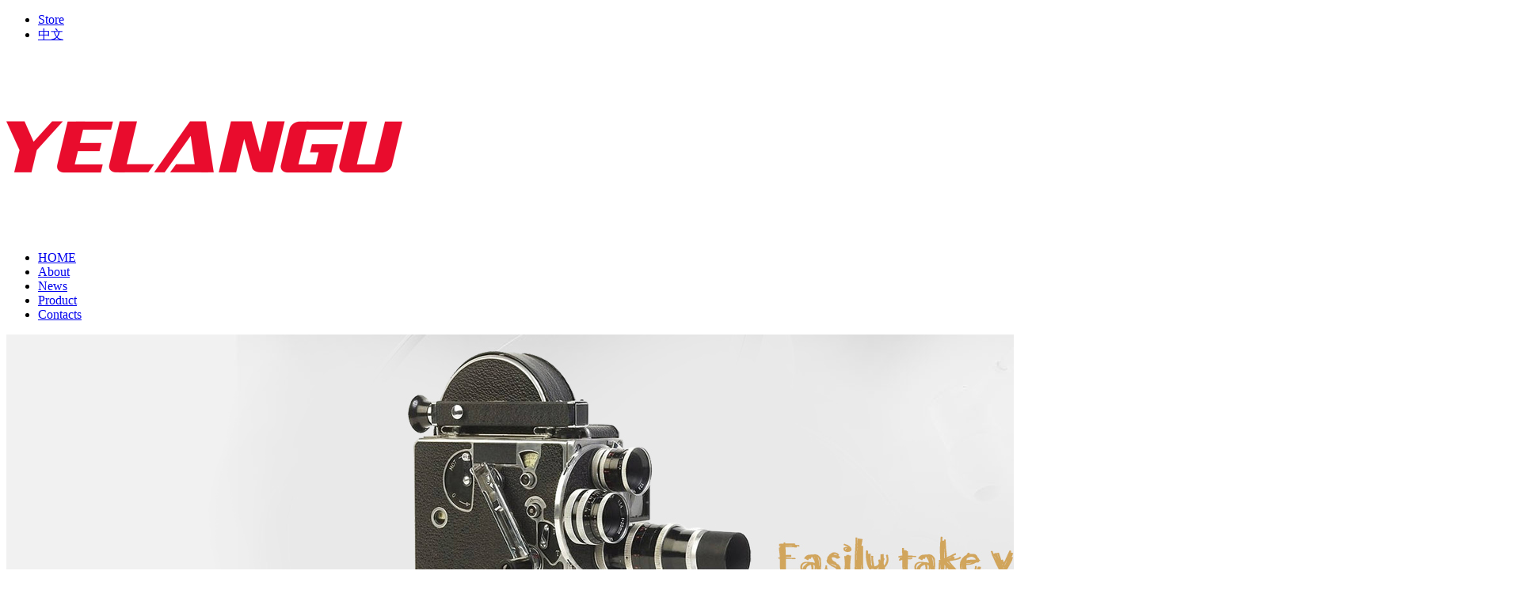

--- FILE ---
content_type: text/html;charset=utf-8
request_url: http://www.yelangu.com/news_view.aspx?typeid=4&id=384&fid=t2:4:2
body_size: 12027
content:
<!DOCTYPE HTML PUBLIC "-//W3C//DTD HTML 4.01 Transitional//EN" "http://www.w3c.org/TR/1999/REC-html401-19991224/loose.dtd">


<html lang="zh-cn" xmlns="http://www.w3.org/1999/xhtml">
<head><title>
	 ​Yelangu NAB SHOW 2017,Autodolly become hot product
</title><meta name="keywords" content="​Yelangu in NAB SHOW 2017,SHENZHEN YELANGU TECHNOLOGY CO., LTD."/><meta name="description" content=" ​Yelangu NAB SHOW 2017,Autodolly become hot product"/><meta name="renderer" content="webkit" /><meta content="text/html; charset=utf-8" http-equiv="Content-Type" /><link id="css__news_view" rel="stylesheet" type="text/css" href="Css/news_view.css?d=20200111002948" /><link rel="bookmark" href="/Images/logo.png" /><link rel="shortcut icon" href="/Images/logo.png" />
	
	<script type="text/javascript">var _jtime=new Date();function jqload(){window.jLoad=new Date()-_jtime;}function jqerror(){window.jLoad=-1;}</script>
    <script type="text/javascript" src="https://1.rc.xiniu.com/js/jq/jqueryV173.js" onload="jqload()" onerror="jqerror()" id="jquery"></script>
	<script type="text/javascript" src="https://1.rc.xiniu.com/js/pb/1/Public.js"></script>	
	<script type="text/javascript" src="https://1.rc.xiniu.com/js/tl/swfobject_modified.js"></script>
	<script type="text/javascript" src="https://1.rc.xiniu.com/js/tl/swfobject.js"></script>
	 
</head>
<body class="news_view_body">
<form method="get" id="form1" name="form1" NavigateId="2" data-pid="021821821801452202002070196209202216014501982102080" data-mid="020801452202002070196209202216014501982102080">
<div class="aspNetHidden">
<input type="hidden" name="__VIEWSTATE" id="__VIEWSTATE" value="" />
</div>

  
        <div id="ea_h">
            <div class="top">
                <div class="t_t">

                    <div id="t_ver" class="t_ver">
                        <ul>
                            
                                    <li><a href='https://yelangu.store/'>Store</a></li>
                                
                                    <li><a href='http://www.yelangu.cn/'>中文</a></li>
                                
                        </ul>
                        
                    </div>


                    <div id="t_logo" class="t_logo"> 
                        
                        <div id="ea_l"><a href="/" target="_self"><img alt="SHENZHEN YELANGU TECHNOLOGY CO., LTD." src="/Images/logo.png" /></a></div>
                         
                        
                    </div>

</div>

                <div id="ea_n">

                    <div id="xn_n_14_wrap" class="xn_n_14_wrap">
                    	
                        <div class="xn_n_14_wrap_main">
                            <ul id="xn_n_14_VMenu1" class="type1Ul type1Ul_n000">
<li id="type1Li_n0" level=0 index=0 class="xn_n_14_wrap_menu1"><a href="/" target="_self" >HOME</a></li>
<li id="type1Li_n1" level=0 data_id="1" type="n" index=1 class="xn_n_14_wrap_menu1">
<a href="about_complex.aspx?FId=n1:1:1" rel="nofollow" target="_self"><span name="xn_n_14_VMenu11522242063|T_Navigates|Id|1|Name">About</span></a><ul id="type1Ul_t101" style="display:none" class="type1Ul type1Ul_t101">
<li id="type1Li_t101_1" data_id="1_1" class="xn_n_14_wrap_menu2" type="t" index=1 level=1><a href="about.aspx?TypeId=1&FId=t1:1:1" rel="nofollow" target="_self"><span name="xn_n_14_VMenu11030812097|T_NewsTypes|Id|1|Name">About us</span></a>
</li>
<li id="type1Li_t101_2" data_id="1_50001" class="xn_n_14_wrap_menu2" type="t" index=2 level=1><a href="about.aspx?TypeId=50001&FId=t1:50001:1" rel="nofollow" target="_self"><span name="xn_n_14_VMenu11125701673|T_NewsTypes|Id|50001|Name">Factory</span></a>
</li>
</ul>
</li>
<li id="type1Li_n2" level=0 data_id="2" type="n" index=2 class="xn_n_14_wrap_menu1">
<a href="news_complex.aspx?FId=n2:2:2" target="_self"><span name="xn_n_14_VMenu1942133657|T_Navigates|Id|2|Name">News</span></a><ul id="type1Ul_t201" style="display:none" class="type1Ul type1Ul_t201">
<li id="type1Li_t201_1" data_id="2_4" class="xn_n_14_wrap_menu2" type="t" index=1 level=1><a href="news.aspx?TypeId=4&FId=t2:4:2" target="_self"><span name="xn_n_14_VMenu1103190630|T_NewsTypes|Id|4|Name">company news</span></a>
</li>
<li id="type1Li_t201_2" data_id="2_5" class="xn_n_14_wrap_menu2" type="t" index=2 level=1><a href="news.aspx?TypeId=5&FId=t2:5:2" target="_self"><span name="xn_n_14_VMenu11876412598|T_NewsTypes|Id|5|Name">Industry news</span></a>
</li>
</ul>
</li>
<li id="type1Li_n3" level=0 data_id="3" type="n" index=3 class="xn_n_14_wrap_menu1">
<a href="pro.aspx?FId=n3:3:3" target="_self"><span name="xn_n_14_VMenu1488981583|T_Navigates|Id|3|Name">Product</span></a><ul id="type1Ul_t301" style="display:none" class="type1Ul type1Ul_t301">
<li id="type1Li_t301_1" data_id="3_50009" class="xn_n_14_wrap_menu2" type="t" index=1 level=1><a href="http://www.yelangu.com/prod_view.aspx?TypeId=50009&Id=254&FId=t3:50009:3" target="_self"><span name="xn_n_14_VMenu1387006494|T_ProductTypes|Id|50009|Name">Video Lights</span></a>
</li>
<li id="type1Li_t301_2" data_id="3_50013" class="xn_n_14_wrap_menu2" type="t" index=2 level=1><a href="products.aspx?TypeId=50013&FId=t3:50013:3" target="_self"><span name="xn_n_14_VMenu11952759617|T_ProductTypes|Id|50013|Name">Pocket slider</span></a>
</li>
<li id="type1Li_t301_3" data_id="3_13" class="xn_n_14_wrap_menu2" type="t" index=3 level=1><a href="products.aspx?TypeId=13&FId=t3:13:3" target="_self"><span name="xn_n_14_VMenu1656617230|T_ProductTypes|Id|13|Name">Camera Stabilizer</span></a>
</li>
<li id="type1Li_t301_4" data_id="3_50018" class="xn_n_14_wrap_menu2" type="t" index=4 level=1><a href="products.aspx?TypeId=50018&FId=t3:50018:3" target="_self"><span name="xn_n_14_VMenu11694030281|T_ProductTypes|Id|50018|Name">Phone Cage</span></a>
</li>
<li id="type1Li_t301_5" data_id="3_50002" class="xn_n_14_wrap_menu2" type="t" index=5 level=1><a href="http://www.yelangu.com/prod_view.aspx?TypeId=50002&Id=255&FId=t3:50002:3" target="_self"><span name="xn_n_14_VMenu1627992739|T_ProductTypes|Id|50002|Name">Camera Crane Jib</span></a>
</li>
<li id="type1Li_t301_6" data_id="3_11" class="xn_n_14_wrap_menu2" type="t" index=6 level=1><a href="products.aspx?TypeId=11&FId=t3:11:3" target="_self"><span name="xn_n_14_VMenu11952464923|T_ProductTypes|Id|11|Name">Camera Slider</span></a>
</li>
<li id="type1Li_t301_7" data_id="3_50012" class="xn_n_14_wrap_menu2" type="t" index=7 level=1><a href="products.aspx?TypeId=50012&FId=t3:50012:3" target="_self"><span name="xn_n_14_VMenu11840682932|T_ProductTypes|Id|50012|Name">Easy Camera Rig</span></a>
</li>
<li id="type1Li_t301_8" data_id="3_50007" class="xn_n_14_wrap_menu2" type="t" index=8 level=1><a href="http://yelangu.com/products.aspx?TypeId=50007&FId=t3:50007:3" rel="nofollow" target="_self"><span name="xn_n_14_VMenu1991004775|T_ProductTypes|Id|50007|Name">Camera Microphone</span></a>
</li>
<li id="type1Li_t301_9" data_id="3_12" class="xn_n_14_wrap_menu2" type="t" index=9 level=1><a href="products.aspx?TypeId=12&FId=t3:12:3" target="_self"><span name="xn_n_14_VMenu1114301463|T_ProductTypes|Id|12|Name">Shoulder Rigs</span></a>
</li>
<li id="type1Li_t301_10" data_id="3_50010" class="xn_n_14_wrap_menu2" type="t" index=10 level=1><a href="products.aspx?TypeId=50010&FId=t3:50010:3" target="_self"><span name="xn_n_14_VMenu11774437195|T_ProductTypes|Id|50010|Name">Shoulder Mount</span></a>
</li>
<li id="type1Li_t301_11" data_id="3_50001" class="xn_n_14_wrap_menu2" type="t" index=11 level=1><a href="products.aspx?TypeId=50001&FId=t3:50001:3" target="_self"><span name="xn_n_14_VMenu11492184308|T_ProductTypes|Id|50001|Name">Camera Cage</span></a>
</li>
<li id="type1Li_t301_12" data_id="3_50003" class="xn_n_14_wrap_menu2" type="t" index=12 level=1><a href="products.aspx?TypeId=50003&FId=t3:50003:3" target="_self"><span name="xn_n_14_VMenu11232473324|T_ProductTypes|Id|50003|Name">Follow Focus</span></a>
</li>
<li id="type1Li_t301_13" data_id="3_50016" class="xn_n_14_wrap_menu2" type="t" index=13 level=1><a href="products.aspx?TypeId=50016&FId=t3:50016:3" target="_self"><span name="xn_n_14_VMenu11954597438|T_ProductTypes|Id|50016|Name">Mobile Video Gear</span></a>
</li>
<li id="type1Li_t301_14" data_id="3_50005" class="xn_n_14_wrap_menu2" type="t" index=14 level=1><a href="products.aspx?TypeId=50005&FId=t3:50005:3" target="_self"><span name="xn_n_14_VMenu11023820349|T_ProductTypes|Id|50005|Name">Gimbal Head</span></a>
</li>
<li id="type1Li_t301_15" data_id="3_50004" class="xn_n_14_wrap_menu2" type="t" index=15 level=1><a href="products.aspx?TypeId=50004&FId=t3:50004:3" target="_self"><span name="xn_n_14_VMenu1366198539|T_ProductTypes|Id|50004|Name">Matte Box</span></a>
</li>
<li id="type1Li_t301_16" data_id="3_50017" class="xn_n_14_wrap_menu2" type="t" index=16 level=1><a href="products.aspx?TypeId=50017&FId=t3:50017:3" target="_self"><span name="xn_n_14_VMenu1452227386|T_ProductTypes|Id|50017|Name">Small Component</span></a>
</li>
</ul>
</li>
<li id="type1Li_n7" level=0 data_id="7" type="n" index=4 class="xn_n_14_wrap_menu1">
<a href="contact.aspx?FId=n7:7:7" rel="nofollow" target="_self"><span name="xn_n_14_VMenu11721952253|T_Navigates|Id|7|Name">Contacts</span></a><ul id="type1Ul_t701" style="display:none" class="type1Ul type1Ul_t701">
<li id="type1Li_t701_1" data_id="7_13" class="xn_n_14_wrap_menu2" type="t" index=1 level=1><a href="contact.aspx?TypeId=13&FId=t7:13:7" rel="nofollow" target="_self"><span name="xn_n_14_VMenu11576556625|T_NewsTypes|Id|13|Name">Contacts us</span></a>
</li>
</ul>
</li>
</ul>
<script type="text/javascript">var xn_n_14_VMenu1={normal:{class1:'xn_n_14_wrap_menu1',class2:'xn_n_14_wrap_menu2',class3:'xn_n_14_wrap_menu3',class4:'xn_n_14_wrap_menu4',class5:'xn_n_14_wrap_menu5',class6:'xn_n_14_wrap_menu6'},visited:{class1:'xn_n_14_wrap_menu1_2',class2:'xn_n_14_wrap_menu2_2',class3:'xn_n_14_wrap_menu3_2',class4:'xn_n_14_wrap_menu4_2',class5:'xn_n_14_wrap_menu5_2',class6:'xn_n_14_wrap_menu6_2',class6:'xn_n_14_wrap_menu6_2'},home:{defaultClass:'xn_n_14_wrap_menu1',visitedClass:'xn_n_14_wrap_menu1_2'},content:{defaultClass:'',visitedClass:'',focusClass:''},focus:{class1:'xn_n_14_wrap_menu1_cur',class2:'xn_n_14_wrap_menu2_cur',class3:'xn_n_14_wrap_menu3_cur',class4:'xn_n_14_wrap_menu4_cur',class5:'xn_n_14_wrap_menu5_cur',class6:'xn_n_14_wrap_menu6_cur'},beforeTag:{packUpClass:'',packDownClass:''},expendEffect:1,aniEffect:3,fIdParam:'FId',topUlId:'xn_n_14_VMenu1',homeLiId:'type1Li_n0'};xn_n_14_VMenu1.menu=new BaseControlMenu();xn_n_14_VMenu1.menu.Init('xn_n_14_VMenu1',xn_n_14_VMenu1);xn_n_14_VMenu1.menu.InitMenu('type1Ul_n000',xn_n_14_VMenu1);</script>
                        </div>
                    	
                        
                    </div>

</div>
                
            </div>
        </div>
        
  
        <div id="ea_ba">

            <div id="news_banner" class="news_banner">
                <div class="news_banner_m">
                    <img  data-original="/Images/Upload/ibpsp1_news_banner.jpg" alt="" />
                </div>
                
            </div>

        </div>
        
  
        <div id="ea_c">
            <div class="n_main">
                <div class="n_content">

                            <div id="n_content_right_name_r" class="n_content_right_name_r" data-type="block"> 
                                <ul>
                                    <li><span class="n_r_wz1">
                                        
                                        <span name="_n_r_wz1">您现在的位置：</span>
                                        
                                    </span><span class="n_r_wz2">
                                        <a href="/"><span name="_n_r_wz2" >Home</span></a>
                                    </span><span class="n_r_wz3">→</span>
                                   <span class="n_r_wz4">
                                            <span id='ShoveWebControl_Text_news'><a href="news.aspx?fid=n2:2:2" target="_self">News</a></span>
                                        </span>
                                        <span class="n_r_wz5">→</span>
                                        <span class="n_r_wz6">
                                            <a href="news.aspx?TypeId=4&FId=t2:4:2" class="curr1">company news</a>
                                        </span>
                                    </li>
                                    <li>
                                        <img src="https://1.rc.xiniu.com/rc/Contents/29283/images/icpsp1_n_right_wz.png" alt="" />
                                    </li>
                                </ul>
                                
                            </div>

                    <div class="n_content_left">

    <div id="xn_c_34_wrap" class="xn_c_34_wrap" data-type="block">
        
        <div class="xn_c_34_topbox">
            <span class="xn_c_34_t1"> 
                <span name="_c_34_t1" >NEWS</span>  
            </span> 
            <span class="xn_c_34_t2"> 
                 
                <span name="_c_34_t2">/</span> 
                 
            </span> 
            <span class="xn_c_34_t3"> 
                 
                <span name="_c_34_t3">HOT INFORMATION</span> 
                  
            </span>
            <span class="xn_c_34_more">
                <a href="News.aspx?FId=n2:2:2">
                 
                <span name="_c_34_more">More</span> 
                
                </a>
            </span> 
        </div>
        <div class="xn_c_34_nrbox">
            
                   <div id="xn_c_34_Data_xn_c_34_jtstyle_0" class="xn_c_34_xhbox1">
                        <div class="xn_c_34_lftbox">
                             1
                        </div>
                        <div class="xn_c_34_ritbox">
                            <div class="xn_c_34_pic">
                                <a href='news_view.aspx?TypeId=4&Id=401&Fid=t2:4:2' target="_blank">
                                    <img data-original='/Private/NewsImgs/638114691482086703938298687.jpg' alt='New Arrivals!  Gimbal Stabilizer Shock Absorbing Vest Set for DJI ZHIYUN ' title='New Arrivals!  Gimbal Stabilizer Shock Absorbing Vest Set for DJI ZHIYUN ' />
                                </a> 
                            </div>
                            <div class="xn_c_34_lbenname">
                                <a href='news_view.aspx?TypeId=4&Id=401&Fid=t2:4:2' target="_blank">
                                    New Arrivals!  Gimbal Stabilizer Shock Absorbing Vest Set for DJI ZHIYUN 
                                </a>
                            </div>
                            <div class="xn_c_34_time">
                                <span class="xn_c_34_date1">
                                    <span id='xn_c_34_Data_xn_c_34_Text1_0'>2023</span>
                                </span>
                                <span class="xn_c_34_date2">-</span>
                                <span class="xn_c_34_date3">
                                    <span id='xn_c_34_Data_xn_c_34_Text2_0'>01</span>
                                </span>
                                <span class="xn_c_34_date4">-</span>
                                <span class="xn_c_34_date5">
                                    <span id='xn_c_34_Data_xn_c_34_Text3_0'>01</span>
                                </span>
                            </div>
                            <div class="xn_c_34_lbcoent" ej="edit_span">
                                <span id='xn_c_34_Data_xn_c_34_Text4_0'>The YELANGU gimbal stabilizer vest suit can effectively reduce the up and down vibration when using the gimbal stabilizer. Release your hands and let your arms relax. It can also connect external monitors, gimbal remote control and other accessories.B400 includes: Vest, Shock Absorber Arm, Stabilizer Bracket. (Three-axis stabilizer, camera, monitor, magic arm are not included.)Applicable to: DJI, Zhiyun and other three-axis stabilizers.</span>
                            </div>
                        </div>
                   </div> 
                
                   <div id="xn_c_34_Data_xn_c_34_jtstyle_1" class="xn_c_34_xhbox2">
                        <div class="xn_c_34_lftbox">
                             2
                        </div>
                        <div class="xn_c_34_ritbox">
                            <div class="xn_c_34_pic">
                                <a href='news_view.aspx?TypeId=4&Id=400&Fid=t2:4:2' target="_blank">
                                    <img data-original='/Private/NewsImgs/637874278085365048427320753.jpg' alt='Yelangu L5i Videography Camera Dolly  Pocket Slider' title='Yelangu L5i Videography Camera Dolly  Pocket Slider' />
                                </a> 
                            </div>
                            <div class="xn_c_34_lbenname">
                                <a href='news_view.aspx?TypeId=4&Id=400&Fid=t2:4:2' target="_blank">
                                    Yelangu L5i Videography Camera Dolly  Pocket Slider
                                </a>
                            </div>
                            <div class="xn_c_34_time">
                                <span class="xn_c_34_date1">
                                    <span id='xn_c_34_Data_xn_c_34_Text1_1'>2022</span>
                                </span>
                                <span class="xn_c_34_date2">-</span>
                                <span class="xn_c_34_date3">
                                    <span id='xn_c_34_Data_xn_c_34_Text2_1'>05</span>
                                </span>
                                <span class="xn_c_34_date4">-</span>
                                <span class="xn_c_34_date5">
                                    <span id='xn_c_34_Data_xn_c_34_Text3_1'>05</span>
                                </span>
                            </div>
                            <div class="xn_c_34_lbcoent" ej="edit_span">
                                <span id='xn_c_34_Data_xn_c_34_Text4_1'>1. Mobile APP control, support Android, Apple download.2. Freely choose AB point to position and shoot.3. Support video automatic loop shooting without frequent operation.4. Support time-lapse photography shooting, parameter custom selection.5.Can shoot in straight or curved lines.6. It can be used with a ball head to shoot at low pitches and multiple angles.7. Built-in lithium battery, support type-c interface charging.8. The power is displayed in real time, and the speed is adjustable from 0-100.9. Using stepping motor, precise control, low noise.</span>
                            </div>
                        </div>
                   </div> 
                
                   <div id="xn_c_34_Data_xn_c_34_jtstyle_2" class="xn_c_34_xhbox3">
                        <div class="xn_c_34_lftbox">
                             3
                        </div>
                        <div class="xn_c_34_ritbox">
                            <div class="xn_c_34_pic">
                                <a href='news_view.aspx?TypeId=4&Id=395&Fid=t2:4:2' target="_blank">
                                    <img data-original='/Private/NewsImgs/637457221694091356479662106.png' alt='MX5 Wireless Microphone' title='MX5 Wireless Microphone' />
                                </a> 
                            </div>
                            <div class="xn_c_34_lbenname">
                                <a href='news_view.aspx?TypeId=4&Id=395&Fid=t2:4:2' target="_blank">
                                    MX5 Wireless Microphone
                                </a>
                            </div>
                            <div class="xn_c_34_time">
                                <span class="xn_c_34_date1">
                                    <span id='xn_c_34_Data_xn_c_34_Text1_2'>2021</span>
                                </span>
                                <span class="xn_c_34_date2">-</span>
                                <span class="xn_c_34_date3">
                                    <span id='xn_c_34_Data_xn_c_34_Text2_2'>01</span>
                                </span>
                                <span class="xn_c_34_date4">-</span>
                                <span class="xn_c_34_date5">
                                    <span id='xn_c_34_Data_xn_c_34_Text3_2'>08</span>
                                </span>
                            </div>
                            <div class="xn_c_34_lbcoent" ej="edit_span">
                                <span id='xn_c_34_Data_xn_c_34_Text4_2'>Hello, everybody~Here comes another new product: MX5 wireless microphone~The sound quality is quite nice with powerful noise reduction.Small and portable, plug and play, very convenient.So that it has wide application among our customers.</span>
                            </div>
                        </div>
                   </div> 
                
                   <div id="xn_c_34_Data_xn_c_34_jtstyle_3" class="xn_c_34_xhbox4">
                        <div class="xn_c_34_lftbox">
                             4
                        </div>
                        <div class="xn_c_34_ritbox">
                            <div class="xn_c_34_pic">
                                <a href='news_view.aspx?TypeId=4&Id=397&Fid=t2:4:2' target="_blank">
                                    <img data-original='/Private/NewsImgs/6374603782756827241947397081.jpg' alt='YELANGU MIC08' title='YELANGU MIC08' />
                                </a> 
                            </div>
                            <div class="xn_c_34_lbenname">
                                <a href='news_view.aspx?TypeId=4&Id=397&Fid=t2:4:2' target="_blank">
                                    YELANGU MIC08
                                </a>
                            </div>
                            <div class="xn_c_34_time">
                                <span class="xn_c_34_date1">
                                    <span id='xn_c_34_Data_xn_c_34_Text1_3'>2021</span>
                                </span>
                                <span class="xn_c_34_date2">-</span>
                                <span class="xn_c_34_date3">
                                    <span id='xn_c_34_Data_xn_c_34_Text2_3'>01</span>
                                </span>
                                <span class="xn_c_34_date4">-</span>
                                <span class="xn_c_34_date5">
                                    <span id='xn_c_34_Data_xn_c_34_Text3_3'>12</span>
                                </span>
                            </div>
                            <div class="xn_c_34_lbcoent" ej="edit_span">
                                <span id='xn_c_34_Data_xn_c_34_Text4_3'>Hello, everybody.The professional microphone you are calling for is comingYELANGU MIC08.The microphone is designed with&#160;cardioid pickup&#160;technology, which can precisely&#160;pick up human voice and filter noise.And we have a wind-proof for each microphone, so even in windy days or noise environments, it can make it perfectly.The microphone is adaptable for both smart phones and cameras.With a cold shoe connector, it can also be placed in the tripod.</span>
                            </div>
                        </div>
                   </div> 
                
                   <div id="xn_c_34_Data_xn_c_34_jtstyle_4" class="xn_c_34_xhbox5">
                        <div class="xn_c_34_lftbox">
                             5
                        </div>
                        <div class="xn_c_34_ritbox">
                            <div class="xn_c_34_pic">
                                <a href='news_view.aspx?TypeId=4&Id=387&Fid=t2:4:2' target="_blank">
                                    <img data-original='/Private/NewsImgs/6367424221292740381158428650.jpg' alt='Photokina 2018' title='Photokina 2018' />
                                </a> 
                            </div>
                            <div class="xn_c_34_lbenname">
                                <a href='news_view.aspx?TypeId=4&Id=387&Fid=t2:4:2' target="_blank">
                                    Photokina 2018
                                </a>
                            </div>
                            <div class="xn_c_34_time">
                                <span class="xn_c_34_date1">
                                    <span id='xn_c_34_Data_xn_c_34_Text1_4'>2018</span>
                                </span>
                                <span class="xn_c_34_date2">-</span>
                                <span class="xn_c_34_date3">
                                    <span id='xn_c_34_Data_xn_c_34_Text2_4'>10</span>
                                </span>
                                <span class="xn_c_34_date4">-</span>
                                <span class="xn_c_34_date5">
                                    <span id='xn_c_34_Data_xn_c_34_Text3_4'>04</span>
                                </span>
                            </div>
                            <div class="xn_c_34_lbcoent" ej="edit_span">
                                <span id='xn_c_34_Data_xn_c_34_Text4_4'>Yelangu was invited to participate in Photokina2018.The products on display during the exhibition were very popular among consumers, and the exhibits were swept away.&#160;Among them, AUTODOLLY L4 is sought after by consumers. We brought a whole box in the past, but it was quickly ordered. It is a pity that consumers who have not bought it. They asked about the online purchase address.Thank you for your love of our products, we will work harder to bring you more practical and interesting products.Follow our FACEBOOK homepage for the latest information.</span>
                            </div>
                        </div>
                   </div> 
                
                   <div id="xn_c_34_Data_xn_c_34_jtstyle_5" class="xn_c_34_xhbox6">
                        <div class="xn_c_34_lftbox">
                             6
                        </div>
                        <div class="xn_c_34_ritbox">
                            <div class="xn_c_34_pic">
                                <a href='news_view.aspx?TypeId=4&Id=388&Fid=t2:4:2' target="_blank">
                                    <img data-original='/Private/NewsImgs/02f8d27bf51b4b849a9bcb178507352d§20181029140235390∮IMG_4346.JPG' alt='Broadcast India 2018' title='Broadcast India 2018' />
                                </a> 
                            </div>
                            <div class="xn_c_34_lbenname">
                                <a href='news_view.aspx?TypeId=4&Id=388&Fid=t2:4:2' target="_blank">
                                    Broadcast India 2018
                                </a>
                            </div>
                            <div class="xn_c_34_time">
                                <span class="xn_c_34_date1">
                                    <span id='xn_c_34_Data_xn_c_34_Text1_5'>2018</span>
                                </span>
                                <span class="xn_c_34_date2">-</span>
                                <span class="xn_c_34_date3">
                                    <span id='xn_c_34_Data_xn_c_34_Text2_5'>10</span>
                                </span>
                                <span class="xn_c_34_date4">-</span>
                                <span class="xn_c_34_date5">
                                    <span id='xn_c_34_Data_xn_c_34_Text3_5'>29</span>
                                </span>
                            </div>
                            <div class="xn_c_34_lbcoent" ej="edit_span">
                                <span id='xn_c_34_Data_xn_c_34_Text4_5'>YELANGU first came to India to participate in the exhibition, Indian friends really like YELANGU products. The scene was very hot, and the people who asked about it were in a constant stream. During the three days of the exhibition, colleagues were eating lunch and dinner together.The surroundings of L4X are always full of people. A few microphone samples were ordered very early.Thanks to the warm hospitality of Indian friends, we will definitely make better products to give back to everyone.</span>
                            </div>
                        </div>
                   </div> 
                
                   <div id="xn_c_34_Data_xn_c_34_jtstyle_6" class="xn_c_34_xhbox7">
                        <div class="xn_c_34_lftbox">
                             7
                        </div>
                        <div class="xn_c_34_ritbox">
                            <div class="xn_c_34_pic">
                                <a href='news_view.aspx?TypeId=4&Id=389&Fid=t2:4:2' target="_blank">
                                    <img data-original='/Private/NewsImgs/63691111037292758628803462.jpg' alt='NAB SHOW 2019 ' title='NAB SHOW 2019 ' />
                                </a> 
                            </div>
                            <div class="xn_c_34_lbenname">
                                <a href='news_view.aspx?TypeId=4&Id=389&Fid=t2:4:2' target="_blank">
                                    NAB SHOW 2019 
                                </a>
                            </div>
                            <div class="xn_c_34_time">
                                <span class="xn_c_34_date1">
                                    <span id='xn_c_34_Data_xn_c_34_Text1_6'>2019</span>
                                </span>
                                <span class="xn_c_34_date2">-</span>
                                <span class="xn_c_34_date3">
                                    <span id='xn_c_34_Data_xn_c_34_Text2_6'>04</span>
                                </span>
                                <span class="xn_c_34_date4">-</span>
                                <span class="xn_c_34_date5">
                                    <span id='xn_c_34_Data_xn_c_34_Text3_6'>17</span>
                                </span>
                            </div>
                            <div class="xn_c_34_lbcoent" ej="edit_span">
                                <span id='xn_c_34_Data_xn_c_34_Text4_6'>NAB 2019 was successfully completed. We met many old friends and we also make many new friends. thank you for your support. We will work harder to provide you with better products.</span>
                            </div>
                        </div>
                   </div> 
                
                   <div id="xn_c_34_Data_xn_c_34_jtstyle_7" class="xn_c_34_xhbox8">
                        <div class="xn_c_34_lftbox">
                             8
                        </div>
                        <div class="xn_c_34_ritbox">
                            <div class="xn_c_34_pic">
                                <a href='news_view.aspx?TypeId=4&Id=391&Fid=t2:4:2' target="_blank">
                                    <img data-original='/Private/NewsImgs/636996475346000207787364635.jpg' alt='SHANGHAI PI SHOW 2019' title='SHANGHAI PI SHOW 2019' />
                                </a> 
                            </div>
                            <div class="xn_c_34_lbenname">
                                <a href='news_view.aspx?TypeId=4&Id=391&Fid=t2:4:2' target="_blank">
                                    SHANGHAI PI SHOW 2019
                                </a>
                            </div>
                            <div class="xn_c_34_time">
                                <span class="xn_c_34_date1">
                                    <span id='xn_c_34_Data_xn_c_34_Text1_7'>2019</span>
                                </span>
                                <span class="xn_c_34_date2">-</span>
                                <span class="xn_c_34_date3">
                                    <span id='xn_c_34_Data_xn_c_34_Text2_7'>07</span>
                                </span>
                                <span class="xn_c_34_date4">-</span>
                                <span class="xn_c_34_date5">
                                    <span id='xn_c_34_Data_xn_c_34_Text3_7'>25</span>
                                </span>
                            </div>
                            <div class="xn_c_34_lbcoent" ej="edit_span">
                                <span id='xn_c_34_Data_xn_c_34_Text4_7'>During the exhibition, countless players and friends came to experience and purchased YELANGU products, which gave us a lot of valuable opinions and also highly recognized our products. Thanks to the friends of Shanghai PI Exhibition.</span>
                            </div>
                        </div>
                   </div> 
                
                   <div id="xn_c_34_Data_xn_c_34_jtstyle_8" class="xn_c_34_xhbox9">
                        <div class="xn_c_34_lftbox">
                             9
                        </div>
                        <div class="xn_c_34_ritbox">
                            <div class="xn_c_34_pic">
                                <a href='news_view.aspx?TypeId=4&Id=392&Fid=t2:4:2' target="_blank">
                                    <img data-original='/Private/NewsImgs/637024076755575790604344571.jpg' alt='BEIJING BIRTV 2019' title='BEIJING BIRTV 2019' />
                                </a> 
                            </div>
                            <div class="xn_c_34_lbenname">
                                <a href='news_view.aspx?TypeId=4&Id=392&Fid=t2:4:2' target="_blank">
                                    BEIJING BIRTV 2019
                                </a>
                            </div>
                            <div class="xn_c_34_time">
                                <span class="xn_c_34_date1">
                                    <span id='xn_c_34_Data_xn_c_34_Text1_8'>2019</span>
                                </span>
                                <span class="xn_c_34_date2">-</span>
                                <span class="xn_c_34_date3">
                                    <span id='xn_c_34_Data_xn_c_34_Text2_8'>08</span>
                                </span>
                                <span class="xn_c_34_date4">-</span>
                                <span class="xn_c_34_date5">
                                    <span id='xn_c_34_Data_xn_c_34_Text3_8'>26</span>
                                </span>
                            </div>
                            <div class="xn_c_34_lbcoent" ej="edit_span">
                                <span id='xn_c_34_Data_xn_c_34_Text4_8'></span>
                            </div>
                        </div>
                   </div> 
                
            <div class="clear"></div>
        </div>
        
        
    </div>


    <div id="xn_c_35l_wrap" class="xn_c_35l_wrap" data-type="block">
        
        <div class="xn_c_35l_topbox">
            <span class="xn_c_35l_t1"> 
                <span name="_c_35l_t1" >NEWS</span>  
            </span> 
            <span class="xn_c_35l_t2"> 
                 
                <span name="_c_35l_t2">/</span> 
                 
            </span> 
            <span class="xn_c_35l_t3"> 
                 
                <span name="_c_35l_t3">NEW INFORMATION</span> 
                  
            </span>
            <span class="xn_c_35l_more">
                <a href="News.aspx?FId=n2:2:2">
                 
                <span name="_c_35l_more">More</span> 
                
                </a>
            </span> 
        </div>
        <div class="xn_c_35l_nrbox">
            
                   <div id="xn_c_35l_Data_xn_c_35l_jtstyle_0" class="xn_c_35l_xhbox1">
                        <div class="xn_c_35l_lftbox">
                             1
                        </div>
                        <div class="xn_c_35l_ritbox">
                            <div class="xn_c_35l_pic">
                                <a href='news_view.aspx?TypeId=4&Id=395&Fid=t2:4:2' target="_blank">
                                    <img data-original='/Private/NewsImgs/637457221694091356479662106.png' alt='MX5 Wireless Microphone' title='MX5 Wireless Microphone' />
                                </a> 
                            </div>
                            <div class="xn_c_35l_lbenname">
                                <a href='news_view.aspx?TypeId=4&Id=395&Fid=t2:4:2' target="_blank">
                                    MX5 Wireless Microphone
                                </a>
                            </div>
                            <div class="xn_c_35l_time">
                                <span class="xn_c_35l_date1">
                                    <span id='xn_c_35l_Data_xn_c_35l_Text1_0'>2021</span>
                                </span>
                                <span class="xn_c_35l_date2">-</span>
                                <span class="xn_c_35l_date3">
                                    <span id='xn_c_35l_Data_xn_c_35l_Text2_0'>01</span>
                                </span>
                                <span class="xn_c_35l_date4">-</span>
                                <span class="xn_c_35l_date5">
                                    <span id='xn_c_35l_Data_xn_c_35l_Text3_0'>08</span>
                                </span>
                            </div>
                            <div class="xn_c_35l_lbcoent" ej="edit_span">
                                <span id='xn_c_35l_Data_xn_c_35l_Text4_0'>Hello, everybody~Here comes another new product: MX5 wireless microphone~The sound quality is quite nice with powerful noise reduction.Small and portable, plug and play, very convenient.So that it has wide application among our customers.</span>
                            </div>
                        </div>
                   </div> 
                
                   <div id="xn_c_35l_Data_xn_c_35l_jtstyle_1" class="xn_c_35l_xhbox2">
                        <div class="xn_c_35l_lftbox">
                             2
                        </div>
                        <div class="xn_c_35l_ritbox">
                            <div class="xn_c_35l_pic">
                                <a href='news_view.aspx?TypeId=4&Id=397&Fid=t2:4:2' target="_blank">
                                    <img data-original='/Private/NewsImgs/6374603782756827241947397081.jpg' alt='YELANGU MIC08' title='YELANGU MIC08' />
                                </a> 
                            </div>
                            <div class="xn_c_35l_lbenname">
                                <a href='news_view.aspx?TypeId=4&Id=397&Fid=t2:4:2' target="_blank">
                                    YELANGU MIC08
                                </a>
                            </div>
                            <div class="xn_c_35l_time">
                                <span class="xn_c_35l_date1">
                                    <span id='xn_c_35l_Data_xn_c_35l_Text1_1'>2021</span>
                                </span>
                                <span class="xn_c_35l_date2">-</span>
                                <span class="xn_c_35l_date3">
                                    <span id='xn_c_35l_Data_xn_c_35l_Text2_1'>01</span>
                                </span>
                                <span class="xn_c_35l_date4">-</span>
                                <span class="xn_c_35l_date5">
                                    <span id='xn_c_35l_Data_xn_c_35l_Text3_1'>12</span>
                                </span>
                            </div>
                            <div class="xn_c_35l_lbcoent" ej="edit_span">
                                <span id='xn_c_35l_Data_xn_c_35l_Text4_1'>Hello, everybody.The professional microphone you are calling for is comingYELANGU MIC08.The microphone is designed with&#160;cardioid pickup&#160;technology, which can precisely&#160;pick up human voice and filter noise.And we have a wind-proof for each microphone, so even in windy days or noise environments, it can make it perfectly.The microphone is adaptable for both smart phones and cameras.With a cold shoe connector, it can also be placed in the tripod.</span>
                            </div>
                        </div>
                   </div> 
                
                   <div id="xn_c_35l_Data_xn_c_35l_jtstyle_2" class="xn_c_35l_xhbox3">
                        <div class="xn_c_35l_lftbox">
                             3
                        </div>
                        <div class="xn_c_35l_ritbox">
                            <div class="xn_c_35l_pic">
                                <a href='news_view.aspx?TypeId=4&Id=387&Fid=t2:4:2' target="_blank">
                                    <img data-original='/Private/NewsImgs/6367424221292740381158428650.jpg' alt='Photokina 2018' title='Photokina 2018' />
                                </a> 
                            </div>
                            <div class="xn_c_35l_lbenname">
                                <a href='news_view.aspx?TypeId=4&Id=387&Fid=t2:4:2' target="_blank">
                                    Photokina 2018
                                </a>
                            </div>
                            <div class="xn_c_35l_time">
                                <span class="xn_c_35l_date1">
                                    <span id='xn_c_35l_Data_xn_c_35l_Text1_2'>2018</span>
                                </span>
                                <span class="xn_c_35l_date2">-</span>
                                <span class="xn_c_35l_date3">
                                    <span id='xn_c_35l_Data_xn_c_35l_Text2_2'>10</span>
                                </span>
                                <span class="xn_c_35l_date4">-</span>
                                <span class="xn_c_35l_date5">
                                    <span id='xn_c_35l_Data_xn_c_35l_Text3_2'>04</span>
                                </span>
                            </div>
                            <div class="xn_c_35l_lbcoent" ej="edit_span">
                                <span id='xn_c_35l_Data_xn_c_35l_Text4_2'>Yelangu was invited to participate in Photokina2018.The products on display during the exhibition were very popular among consumers, and the exhibits were swept away.&#160;Among them, AUTODOLLY L4 is sought after by consumers. We brought a whole box in the past, but it was quickly ordered. It is a pity that consumers who have not bought it. They asked about the online purchase address.Thank you for your love of our products, we will work harder to bring you more practical and interesting products.Follow our FACEBOOK homepage for the latest information.</span>
                            </div>
                        </div>
                   </div> 
                
                   <div id="xn_c_35l_Data_xn_c_35l_jtstyle_3" class="xn_c_35l_xhbox4">
                        <div class="xn_c_35l_lftbox">
                             4
                        </div>
                        <div class="xn_c_35l_ritbox">
                            <div class="xn_c_35l_pic">
                                <a href='news_view.aspx?TypeId=4&Id=389&Fid=t2:4:2' target="_blank">
                                    <img data-original='/Private/NewsImgs/63691111037292758628803462.jpg' alt='NAB SHOW 2019 ' title='NAB SHOW 2019 ' />
                                </a> 
                            </div>
                            <div class="xn_c_35l_lbenname">
                                <a href='news_view.aspx?TypeId=4&Id=389&Fid=t2:4:2' target="_blank">
                                    NAB SHOW 2019 
                                </a>
                            </div>
                            <div class="xn_c_35l_time">
                                <span class="xn_c_35l_date1">
                                    <span id='xn_c_35l_Data_xn_c_35l_Text1_3'>2019</span>
                                </span>
                                <span class="xn_c_35l_date2">-</span>
                                <span class="xn_c_35l_date3">
                                    <span id='xn_c_35l_Data_xn_c_35l_Text2_3'>04</span>
                                </span>
                                <span class="xn_c_35l_date4">-</span>
                                <span class="xn_c_35l_date5">
                                    <span id='xn_c_35l_Data_xn_c_35l_Text3_3'>17</span>
                                </span>
                            </div>
                            <div class="xn_c_35l_lbcoent" ej="edit_span">
                                <span id='xn_c_35l_Data_xn_c_35l_Text4_3'>NAB 2019 was successfully completed. We met many old friends and we also make many new friends. thank you for your support. We will work harder to provide you with better products.</span>
                            </div>
                        </div>
                   </div> 
                
                   <div id="xn_c_35l_Data_xn_c_35l_jtstyle_4" class="xn_c_35l_xhbox5">
                        <div class="xn_c_35l_lftbox">
                             5
                        </div>
                        <div class="xn_c_35l_ritbox">
                            <div class="xn_c_35l_pic">
                                <a href='news_view.aspx?TypeId=4&Id=392&Fid=t2:4:2' target="_blank">
                                    <img data-original='/Private/NewsImgs/637024076755575790604344571.jpg' alt='BEIJING BIRTV 2019' title='BEIJING BIRTV 2019' />
                                </a> 
                            </div>
                            <div class="xn_c_35l_lbenname">
                                <a href='news_view.aspx?TypeId=4&Id=392&Fid=t2:4:2' target="_blank">
                                    BEIJING BIRTV 2019
                                </a>
                            </div>
                            <div class="xn_c_35l_time">
                                <span class="xn_c_35l_date1">
                                    <span id='xn_c_35l_Data_xn_c_35l_Text1_4'>2019</span>
                                </span>
                                <span class="xn_c_35l_date2">-</span>
                                <span class="xn_c_35l_date3">
                                    <span id='xn_c_35l_Data_xn_c_35l_Text2_4'>08</span>
                                </span>
                                <span class="xn_c_35l_date4">-</span>
                                <span class="xn_c_35l_date5">
                                    <span id='xn_c_35l_Data_xn_c_35l_Text3_4'>26</span>
                                </span>
                            </div>
                            <div class="xn_c_35l_lbcoent" ej="edit_span">
                                <span id='xn_c_35l_Data_xn_c_35l_Text4_4'></span>
                            </div>
                        </div>
                   </div> 
                
                   <div id="xn_c_35l_Data_xn_c_35l_jtstyle_5" class="xn_c_35l_xhbox6">
                        <div class="xn_c_35l_lftbox">
                             6
                        </div>
                        <div class="xn_c_35l_ritbox">
                            <div class="xn_c_35l_pic">
                                <a href='news_view.aspx?TypeId=4&Id=393&Fid=t2:4:2' target="_blank">
                                    <img data-original='/Private/NewsImgs/6370482555453232961201869991.jpg' alt='Amsterdam IBC 2019 ' title='Amsterdam IBC 2019 ' />
                                </a> 
                            </div>
                            <div class="xn_c_35l_lbenname">
                                <a href='news_view.aspx?TypeId=4&Id=393&Fid=t2:4:2' target="_blank">
                                    Amsterdam IBC 2019 
                                </a>
                            </div>
                            <div class="xn_c_35l_time">
                                <span class="xn_c_35l_date1">
                                    <span id='xn_c_35l_Data_xn_c_35l_Text1_5'>2019</span>
                                </span>
                                <span class="xn_c_35l_date2">-</span>
                                <span class="xn_c_35l_date3">
                                    <span id='xn_c_35l_Data_xn_c_35l_Text2_5'>09</span>
                                </span>
                                <span class="xn_c_35l_date4">-</span>
                                <span class="xn_c_35l_date5">
                                    <span id='xn_c_35l_Data_xn_c_35l_Text3_5'>23</span>
                                </span>
                            </div>
                            <div class="xn_c_35l_lbcoent" ej="edit_span">
                                <span id='xn_c_35l_Data_xn_c_35l_Text4_5'></span>
                            </div>
                        </div>
                   </div> 
                
                   <div id="xn_c_35l_Data_xn_c_35l_jtstyle_6" class="xn_c_35l_xhbox7">
                        <div class="xn_c_35l_lftbox">
                             7
                        </div>
                        <div class="xn_c_35l_ritbox">
                            <div class="xn_c_35l_pic">
                                <a href='news_view.aspx?TypeId=4&Id=398&Fid=t2:4:2' target="_blank">
                                    <img data-original='/Private/NewsImgs/6374615593335373761402962570.png' alt='YELANGU MX4 Microphone ' title='YELANGU MX4 Microphone ' />
                                </a> 
                            </div>
                            <div class="xn_c_35l_lbenname">
                                <a href='news_view.aspx?TypeId=4&Id=398&Fid=t2:4:2' target="_blank">
                                    YELANGU MX4 Microphone 
                                </a>
                            </div>
                            <div class="xn_c_35l_time">
                                <span class="xn_c_35l_date1">
                                    <span id='xn_c_35l_Data_xn_c_35l_Text1_6'>2021</span>
                                </span>
                                <span class="xn_c_35l_date2">-</span>
                                <span class="xn_c_35l_date3">
                                    <span id='xn_c_35l_Data_xn_c_35l_Text2_6'>01</span>
                                </span>
                                <span class="xn_c_35l_date4">-</span>
                                <span class="xn_c_35l_date5">
                                    <span id='xn_c_35l_Data_xn_c_35l_Text3_6'>13</span>
                                </span>
                            </div>
                            <div class="xn_c_35l_lbcoent" ej="edit_span">
                                <span id='xn_c_35l_Data_xn_c_35l_Text4_6'>Hello, everybody.Another professional microphone you are calling for is comingYELANGU MX4.The microphone is designed with&#160;cardioid pickup&#160;technology, which can precisely&#160;pick up human voice and filter noise.It is a wireless microphone and you can pick up the one-one edition or the one-two edition.</span>
                            </div>
                        </div>
                   </div> 
                
            <div class="clear"></div>
        </div>
        
        
    </div>


    <div class="xn_contact_l_wrap">
        <div class="xn_contact_l_topbox">
            <span class="xn_contact_l_t1"> 
                <span name="_contact_l_t1" ><span style="font-size: 12px; font-weight: 400;">CONTACT US</span></span>  
            </span> 
            <span class="xn_contact_l_t2"> 
                 
                <span name="_contact_l_t2">/</span> 
                 
            </span> 
            <span class="xn_contact_l_t3"> 
                <span name="_contact_l_t3" >&nbsp;</span>  
            </span>
            <span class="xn_contact_l_more">
                <a href="contact.aspx">
                 
                <span name="_contact_l_more">More</span> 
                
                </a>
            </span> 
        </div>
        <div class="xn_contact_l_nrbox">
           <div class="xn_contact_l_btn">
               <a href="contact.aspx">
                     
                        <span name="_contact_l_btn">立即咨询</span> 
                    
               </a>
           </div>
           <div class="xn_contact_l_wenzi">
               
                    <span name="_l_wenzi">全国统一服务热线</span>
               
           </div>
           <div class="xn_contact_l_no">
               
                    <span name="_l_no">400-071-8888</span>
               
           </div>
           <div class="xn_contact_l_add">
               
                    <span name="_l_add">深圳市宝安区航城大道西乡光 电研发大厦二楼</span>
               
           </div>
        </div>
        
    </div>

                    </div>
                    <div class="n_content_right">
                        <div class="n_content_right_name">
</div>
                        <div class="n_content_right_m">

    <div id="news_view_head" class="news_view_head" data-type="block">
        <div class="news_view_title">
    <h1>
            <span id='ShoveWebControl_Text2'>​Yelangu in NAB SHOW 2017</span>
    </h1>
        </div>
        <div class="news_view_date">
            <span class="news_view_date1">日期：</span>
            <span id='ShoveWebControl_Text3'>2017-05-01</span>
        </div>
        <div class="news_view_click">
            <span class="news_view_date1">浏览次数:</span>
            <span id='ShoveWebControl_Text5'>459</span><script type='text/javascript'>var cvc=$('#ShoveWebControl_Text5');cvc.hide();AjaxMethod('Common','UpdateClickCount',{field:'ClickCount',nid:-1,tid:10010,id:384},function(data){cvc.text(data);cvc.show();});</script>
        </div>
        <div class="news_view_author">
            <span id='ShoveWebControl_authorText'></span><script type='text/javascript'>var cvc=$('#ShoveWebControl_authorText');cvc.hide();AjaxMethod('Common','UpdateClickCount',{field:'Author',nid:-1,tid:10010,id:384},function(data){cvc.text(data);cvc.show();});</script> 
        </div>  
        
    </div>


    <div id="news_view" class="news_view" data-type="block">
        <span id='ShoveWebControl_Text4'><p>NAB SHOW 2017 successful conclusion, thank you for your support.<br/>Consumers are very recognized for our products.<br/>L4 and L3 attract a large audience, more than 80% of people want to buy.</p><p><img style="WIDTH: 750px; HEIGHT: 563px" title="Yelangu in NAB SHOW 2017" border="0" alt="Yelangu in NAB SHOW 2017" src="/Private/NewsImgs/20170810/6363797783254687506684449.jpg" width="750" height="563"/></p><p><img style="WIDTH: 750px; HEIGHT: 563px" title="Yelangu in NAB SHOW 2017" border="0" alt="Yelangu in NAB SHOW 2017" src="/Private/NewsImgs/20170810/6363797783634375009844187.jpg" width="750" height="563"/></p><p> </p></span>
        <div class="news_view_cle1"></div>
        
    </div>


    <div id="news_view_sx" class="news_view_sx" data-type="block">
        
        <div id="EIMS_C_3_1_ShowInfo" style="COLOR: red"></div>
        <div id="EIMS_C_3_1_box_div">
            <span id="EIMS_C_3_1_Upli" class="EIMS_C_3_1_page">
                <a href="/news_view.aspx?typeid=4&id=385&fid=t2:4:2" id="EIMS_C_3_1_Up" title="YELANGU IBC SHOW 2017">Prev：<span id="EIMS_C_3_1_UpNew">YELANGU IBC SHOW 2017</span></a></span><span id="EIMS_C_3_1_Downli" class="EIMS_C_3_1_page"><a href="/news_view.aspx?typeid=4&id=378&fid=t2:4:2" id="EIMS_C_3_1_Down" title="2016 NAB SHOW">Next：<span id="EIMS_C_3_1_DownNew">2016 NAB SHOW</span></a> 
            </span>
        </div>
        
        
        
    </div>


    <div id="xn_c_3_wrap" class="xn_c_3_wrap" data-type="block">
        
        <div id="bdshare" class="bdsharebuttonbox"><a href="#" class="bds_more" data-cmd="more"></a><a href="#" class="bds_qzone" data-cmd="qzone" title="分享到QQ空间"></a><a href="#" class="bds_tsina" data-cmd="tsina" title="分享到新浪微博"></a><a href="#" class="bds_tqq" data-cmd="tqq" title="分享到腾讯微博"></a><a href="#" class="bds_renren" data-cmd="renren" title="分享到人人网"></a><a href="#" class="bds_t163" data-cmd="t163" title="分享到网易微博"></a></div>
        <script type="text/javascript">window._bd_share_config = { "common": { "bdSnsKey": {}, "bdText": "", "bdMini": "2", "bdMiniList": false, "bdPic": "", "bdStyle": "0", "bdSize": "16" }, "share": {} }; with (document) 0[(getElementsByTagName('head')[0] || body).appendChild(createElement('script')).src = 'http://bdimg.share.baidu.com/static/api/js/share.js?v=86835285.js?cdnversion=' + ~(-new Date() / 36e5)];</script>
        
        
    </div>


                        <div class="xn_c_newsv_11_wrap" id="xn_c_newsv_11_wrap" data-type="block">
                            <div class="xn_c_newsv_11_top">
                                <span name="_newsv_11_top" >More：</span>
                            </div>
                            
                            <div class="xn_c_newsv_11_wbox">
                                
                                        <div class="xn_c_newsv_11_list">
                                            <div class="xn_c_newsv_11_img">
                                                <a title='MX5 Wireless Microphone' href='news_view.aspx?TypeId=4&Id=395&Fid=t2:4:2' target="_blank">
                                                    <img  data-original='/Private/NewsImgs/637457221694091356479662106.png' alt='MX5 Wireless Microphone' title='MX5 Wireless Microphone' />
                                                </a>
                                            </div>
                                            <div class="xn_c_newsv_11_content">
                                                <div class="xn_c_newsv_11_title">
                                                    <a title='MX5 Wireless Microphone' href='news_view.aspx?TypeId=4&Id=395&Fid=t2:4:2' target="_blank">
                                                        MX5 Wireless Microphone
                                                    </a>
                                                </div>
                                                <div class="xn_c_newsv_11_date">
                                                        <span class="xn_c_newsv_11_date1">
                                                            <span id='xn_c_newsv_11_Data_ShoveWebControl_Text1_0'>2021</span>
                                                        </span>
                                                        <span class="xn_c_newsv_11_date2">.</span>
                                                        <span class="xn_c_newsv_11_date3">
                                                            <span id='xn_c_newsv_11_Data_ShoveWebControl_Text2_0'>01</span>
                                                        </span>
                                                        <span class="xn_c_newsv_11_date4">.</span>
                                                        <span class="xn_c_newsv_11_date5">
                                                            <span id='xn_c_newsv_11_Data_ShoveWebControl_Text3_0'>08</span>
                                                        </span>
                                                </div>
                                                <div class="xn_c_newsv_11_neirong" ej="edit_span">
                                                    <span id='xn_c_newsv_11_Data_xn_c_news_5_Text_0'>Hello, everybody~Here comes another new product: MX5 wireless microphone~The sound quality is quite nice with powerful noise reduction.Small and portable, plug and play, very convenient.So that it has wide application among our customers.</span>
                                                </div>
                                            </div>
                                        </div>
                                    
                                        <div class="xn_c_newsv_11_list">
                                            <div class="xn_c_newsv_11_img">
                                                <a title='YELANGU MIC08' href='news_view.aspx?TypeId=4&Id=397&Fid=t2:4:2' target="_blank">
                                                    <img  data-original='/Private/NewsImgs/6374603782756827241947397081.jpg' alt='YELANGU MIC08' title='YELANGU MIC08' />
                                                </a>
                                            </div>
                                            <div class="xn_c_newsv_11_content">
                                                <div class="xn_c_newsv_11_title">
                                                    <a title='YELANGU MIC08' href='news_view.aspx?TypeId=4&Id=397&Fid=t2:4:2' target="_blank">
                                                        YELANGU MIC08
                                                    </a>
                                                </div>
                                                <div class="xn_c_newsv_11_date">
                                                        <span class="xn_c_newsv_11_date1">
                                                            <span id='xn_c_newsv_11_Data_ShoveWebControl_Text1_1'>2021</span>
                                                        </span>
                                                        <span class="xn_c_newsv_11_date2">.</span>
                                                        <span class="xn_c_newsv_11_date3">
                                                            <span id='xn_c_newsv_11_Data_ShoveWebControl_Text2_1'>01</span>
                                                        </span>
                                                        <span class="xn_c_newsv_11_date4">.</span>
                                                        <span class="xn_c_newsv_11_date5">
                                                            <span id='xn_c_newsv_11_Data_ShoveWebControl_Text3_1'>12</span>
                                                        </span>
                                                </div>
                                                <div class="xn_c_newsv_11_neirong" ej="edit_span">
                                                    <span id='xn_c_newsv_11_Data_xn_c_news_5_Text_1'>Hello, everybody.The professional microphone you are calling for is comingYELANGU MIC08.The microphone is designed with&#160;cardioid pickup&#160;technology, which can precisely&#160;pick up human voice and filter noise.And we have a wind-proof for each microphone, so even in windy days or noise environments, it can make it perfectly.The microphone is adaptable for both smart phones and cameras.With a cold shoe connector, it can also be placed in the tripod.</span>
                                                </div>
                                            </div>
                                        </div>
                                    
                                        <div class="xn_c_newsv_11_list">
                                            <div class="xn_c_newsv_11_img">
                                                <a title='Amsterdam IBC 2019 ' href='news_view.aspx?TypeId=4&Id=393&Fid=t2:4:2' target="_blank">
                                                    <img  data-original='/Private/NewsImgs/6370482555453232961201869991.jpg' alt='Amsterdam IBC 2019 ' title='Amsterdam IBC 2019 ' />
                                                </a>
                                            </div>
                                            <div class="xn_c_newsv_11_content">
                                                <div class="xn_c_newsv_11_title">
                                                    <a title='Amsterdam IBC 2019 ' href='news_view.aspx?TypeId=4&Id=393&Fid=t2:4:2' target="_blank">
                                                        Amsterdam IBC 2019 
                                                    </a>
                                                </div>
                                                <div class="xn_c_newsv_11_date">
                                                        <span class="xn_c_newsv_11_date1">
                                                            <span id='xn_c_newsv_11_Data_ShoveWebControl_Text1_2'>2019</span>
                                                        </span>
                                                        <span class="xn_c_newsv_11_date2">.</span>
                                                        <span class="xn_c_newsv_11_date3">
                                                            <span id='xn_c_newsv_11_Data_ShoveWebControl_Text2_2'>09</span>
                                                        </span>
                                                        <span class="xn_c_newsv_11_date4">.</span>
                                                        <span class="xn_c_newsv_11_date5">
                                                            <span id='xn_c_newsv_11_Data_ShoveWebControl_Text3_2'>23</span>
                                                        </span>
                                                </div>
                                                <div class="xn_c_newsv_11_neirong" ej="edit_span">
                                                    <span id='xn_c_newsv_11_Data_xn_c_news_5_Text_2'></span>
                                                </div>
                                            </div>
                                        </div>
                                    
                                        <div class="xn_c_newsv_11_list">
                                            <div class="xn_c_newsv_11_img">
                                                <a title='BEIJING BIRTV 2019' href='news_view.aspx?TypeId=4&Id=392&Fid=t2:4:2' target="_blank">
                                                    <img  data-original='/Private/NewsImgs/637024076755575790604344571.jpg' alt='BEIJING BIRTV 2019' title='BEIJING BIRTV 2019' />
                                                </a>
                                            </div>
                                            <div class="xn_c_newsv_11_content">
                                                <div class="xn_c_newsv_11_title">
                                                    <a title='BEIJING BIRTV 2019' href='news_view.aspx?TypeId=4&Id=392&Fid=t2:4:2' target="_blank">
                                                        BEIJING BIRTV 2019
                                                    </a>
                                                </div>
                                                <div class="xn_c_newsv_11_date">
                                                        <span class="xn_c_newsv_11_date1">
                                                            <span id='xn_c_newsv_11_Data_ShoveWebControl_Text1_3'>2019</span>
                                                        </span>
                                                        <span class="xn_c_newsv_11_date2">.</span>
                                                        <span class="xn_c_newsv_11_date3">
                                                            <span id='xn_c_newsv_11_Data_ShoveWebControl_Text2_3'>08</span>
                                                        </span>
                                                        <span class="xn_c_newsv_11_date4">.</span>
                                                        <span class="xn_c_newsv_11_date5">
                                                            <span id='xn_c_newsv_11_Data_ShoveWebControl_Text3_3'>26</span>
                                                        </span>
                                                </div>
                                                <div class="xn_c_newsv_11_neirong" ej="edit_span">
                                                    <span id='xn_c_newsv_11_Data_xn_c_news_5_Text_3'></span>
                                                </div>
                                            </div>
                                        </div>
                                    
                            </div>
                            
                            
                        </div>


                    <div id="xn_c_31_wrap" class="xn_c_31_wrap" data-type="block">
                        
                        <div class="xn_c_31_topbox">
                            <span class="xn_c_31_cnName">
                                
                                <span name="_xn_c_31_cnName">相关产品</span>
                                
                            </span>
                            <span class="xn_c_31_onLine">
                                
                                <span name="_xn_c_31_onLine">/</span>
                                
                            </span>
                            <span class="xn_c_31_enName">
                                
                                <span name="_xn_c_31_cnName">Products</span>
                                  
                            </span>
                        </div>
                        <div class="xn_c_31_box">
                            <ul class="xn_c_31_ul">
                                
                                        <li class="xn_c_31_li">
                                            <div class="xn_c_31_imgbox">
                                                <a target="_blank" href='prod_view.aspx?TypeId=50009&Id=254&FId=t3:50009:3'>
                                                <img  data-original='/Private/ProductImg/Small/6386754748262381461705155006.jpg' alt='Yelangu MAG5 RGB Double-sided RGB fill light for mobile phone shooting and selfies, with wireless charging magnetic attachment' title='Yelangu MAG5 RGB Double-sided RGB fill light for mobile phone shooting and selfies, with wireless charging magnetic attachment' />
                                                </a>
                                            </div>
                                            <div class="xn_c_31_conbox">
                                                <div class="xn_c_31_tit">
                                                    <a target="_blank" href='prod_view.aspx?TypeId=50009&Id=254&FId=t3:50009:3'>Yelangu MAG5 RGB Double-sided RGB fill light for mobile phone shooting and selfies, with wireless charging magnetic attachment</a> 
                                                </div>
                                                <div class="xn_c_31_time">
                                                    <span class="xn_c_31_tmname">
                                                        
                                                        <span name="_xn_c_31_tmname">发布时间:</span>
                                                        
                                                    </span>
                                                    <span class="xn_c_31_date1">
                                                        <span id='xn_c_31_Data_xn_c_31_Text1_0'>2024</span>
                                                    </span>
                                                    <span class="xn_c_31_date2">-</span>
                                                    <span class="xn_c_31_date3">
                                                        <span id='xn_c_31_Data_xn_c_31_Text2_0'>11</span>
                                                    </span>
                                                    <span class="xn_c_31_date4">-</span>
                                                    <span class="xn_c_31_date5">
                                                        <span id='xn_c_31_Data_xn_c_31_Text3_0'>15</span>
                                                    </span> 
                                                </div>
                                                <div class="xn_c_31_spec">
                                                    <span id='xn_c_31_Data_xn_c_31_Text5_0'>Hign-concerned ChemicalnoneLighting TypeRGB Video LightColor Temperature VersionRGB VersionBrightness Adjustment Range1 - 100%Model NumberMAG5 RGBColor Temperature2500k-8500kPackageYesBrand NameYELANGUOriginMainland China</span>
                                                </div>
                                                <div class="xn_c_31_con" ej="edit_span">
                                                    <span id='xn_c_31_Data_xn_c_31_Text4_0'>Large area of fill light on the front, suitable for shooting with rear camera. Small area of fill light on the back, no glare on front selfie.Color temperature and RGB color can be adjusted on both the front and back, with 26 special effect modes built in.Magnetic use, no magnetic phone, free magnetic sticker ring.There is also a 1/4 screw at the bottom, and a cold shoe adapter is given, which can be used in other scenes.It has a built-in wireless power bank function, which can be charged wirelessly or wired.Wireless charging has a separate switch, which can be turned on when the phone is in e...</span>
                                                </div>
                                                <div class="xn_c_31_limore">
                                                    <a target="_blank" href='prod_view.aspx?TypeId=50009&Id=254&FId=t3:50009:3'>
                                                        
                                                        <span name="_xn_c_31_gdmore">查看更多>></span>
                                                        
                                                    </a>
                                                </div>
                                            </div>
                                        </li>
                                    
                                        <li class="xn_c_31_li">
                                            <div class="xn_c_31_imgbox">
                                                <a target="_blank" href='prod_view.aspx?TypeId=50002&Id=255&FId=t3:50002:3'>
                                                <img  data-original='/Private/ProductImg/Small/638675477793634696946705447.jpg' alt='Yelangu R2 360 Degree Photography Turntable, Spin Table Platform Surround Video Equipment for Product video' title='Yelangu R2 360 Degree Photography Turntable, Spin Table Platform Surround Video Equipment for Product video' />
                                                </a>
                                            </div>
                                            <div class="xn_c_31_conbox">
                                                <div class="xn_c_31_tit">
                                                    <a target="_blank" href='prod_view.aspx?TypeId=50002&Id=255&FId=t3:50002:3'>Yelangu R2 360 Degree Photography Turntable, Spin Table Platform Surround Video Equipment for Product video</a> 
                                                </div>
                                                <div class="xn_c_31_time">
                                                    <span class="xn_c_31_tmname">
                                                        
                                                        <span name="_xn_c_31_tmname">发布时间:</span>
                                                        
                                                    </span>
                                                    <span class="xn_c_31_date1">
                                                        <span id='xn_c_31_Data_xn_c_31_Text1_1'>2024</span>
                                                    </span>
                                                    <span class="xn_c_31_date2">-</span>
                                                    <span class="xn_c_31_date3">
                                                        <span id='xn_c_31_Data_xn_c_31_Text2_1'>11</span>
                                                    </span>
                                                    <span class="xn_c_31_date4">-</span>
                                                    <span class="xn_c_31_date5">
                                                        <span id='xn_c_31_Data_xn_c_31_Text3_1'>18</span>
                                                    </span> 
                                                </div>
                                                <div class="xn_c_31_spec">
                                                    <span id='xn_c_31_Data_xn_c_31_Text5_1'>Hign-concerned ChemicalnoneElectricNoPhotography Accessories TypePhotography KitsModel NumberR2PackageYesBrand NameYELANGUOriginMainland China</span>
                                                </div>
                                                <div class="xn_c_31_con" ej="edit_span">
                                                    <span id='xn_c_31_Data_xn_c_31_Text4_1'></span>
                                                </div>
                                                <div class="xn_c_31_limore">
                                                    <a target="_blank" href='prod_view.aspx?TypeId=50002&Id=255&FId=t3:50002:3'>
                                                        
                                                        <span name="_xn_c_31_gdmore">查看更多>></span>
                                                        
                                                    </a>
                                                </div>
                                            </div>
                                        </li>
                                    
                                        <li class="xn_c_31_li">
                                            <div class="xn_c_31_imgbox">
                                                <a target="_blank" href='prod_view.aspx?TypeId=13&Id=252&FId=t3:13:3'>
                                                <img  data-original='/Private/ProductImg/Small/638114662735805835656550843.jpg' alt='B400 Gimbal stabilizer Steadicam system to relieve up and down shake' title='B400 Gimbal stabilizer Steadicam system to relieve up and down shake' />
                                                </a>
                                            </div>
                                            <div class="xn_c_31_conbox">
                                                <div class="xn_c_31_tit">
                                                    <a target="_blank" href='prod_view.aspx?TypeId=13&Id=252&FId=t3:13:3'>B400 Gimbal stabilizer Steadicam system to relieve up and down shake</a> 
                                                </div>
                                                <div class="xn_c_31_time">
                                                    <span class="xn_c_31_tmname">
                                                        
                                                        <span name="_xn_c_31_tmname">发布时间:</span>
                                                        
                                                    </span>
                                                    <span class="xn_c_31_date1">
                                                        <span id='xn_c_31_Data_xn_c_31_Text1_2'>2023</span>
                                                    </span>
                                                    <span class="xn_c_31_date2">-</span>
                                                    <span class="xn_c_31_date3">
                                                        <span id='xn_c_31_Data_xn_c_31_Text2_2'>01</span>
                                                    </span>
                                                    <span class="xn_c_31_date4">-</span>
                                                    <span class="xn_c_31_date5">
                                                        <span id='xn_c_31_Data_xn_c_31_Text3_2'>01</span>
                                                    </span> 
                                                </div>
                                                <div class="xn_c_31_spec">
                                                    <span id='xn_c_31_Data_xn_c_31_Text5_2'></span>
                                                </div>
                                                <div class="xn_c_31_con" ej="edit_span">
                                                    <span id='xn_c_31_Data_xn_c_31_Text4_2'>B400 includes: Vest, Shock Absorber Arm, Stabilizer Bracket. (Three-axis stabilizer, camera, monitor, magic arm are not included.)Applicable to: DJI, Zhiyun and other three-axis stabilizers.</span>
                                                </div>
                                                <div class="xn_c_31_limore">
                                                    <a target="_blank" href='prod_view.aspx?TypeId=13&Id=252&FId=t3:13:3'>
                                                        
                                                        <span name="_xn_c_31_gdmore">查看更多>></span>
                                                        
                                                    </a>
                                                </div>
                                            </div>
                                        </li>
                                    
                                        <li class="xn_c_31_li">
                                            <div class="xn_c_31_imgbox">
                                                <a target="_blank" href='prod_view.aspx?TypeId=50013&Id=251&FId=t3:50013:3'>
                                                <img  data-original='/Private/ProductImg/Small/637868517567580762241929866.jpg' alt='Yelangu L5i Pocket Slider' title='Yelangu L5i Pocket Slider' />
                                                </a>
                                            </div>
                                            <div class="xn_c_31_conbox">
                                                <div class="xn_c_31_tit">
                                                    <a target="_blank" href='prod_view.aspx?TypeId=50013&Id=251&FId=t3:50013:3'>Yelangu L5i Pocket Slider</a> 
                                                </div>
                                                <div class="xn_c_31_time">
                                                    <span class="xn_c_31_tmname">
                                                        
                                                        <span name="_xn_c_31_tmname">发布时间:</span>
                                                        
                                                    </span>
                                                    <span class="xn_c_31_date1">
                                                        <span id='xn_c_31_Data_xn_c_31_Text1_3'>2022</span>
                                                    </span>
                                                    <span class="xn_c_31_date2">-</span>
                                                    <span class="xn_c_31_date3">
                                                        <span id='xn_c_31_Data_xn_c_31_Text2_3'>04</span>
                                                    </span>
                                                    <span class="xn_c_31_date4">-</span>
                                                    <span class="xn_c_31_date5">
                                                        <span id='xn_c_31_Data_xn_c_31_Text3_3'>25</span>
                                                    </span> 
                                                </div>
                                                <div class="xn_c_31_spec">
                                                    <span id='xn_c_31_Data_xn_c_31_Text5_3'>Pocket Slider L5iMute.APP control,AB point positioning,time lapse photography,Stepless speed regulation,</span>
                                                </div>
                                                <div class="xn_c_31_con" ej="edit_span">
                                                    <span id='xn_c_31_Data_xn_c_31_Text4_3'>Pocket Slider L5iMute.APP control,AB point positioning,time lapse photography,Stepless speed regulation,</span>
                                                </div>
                                                <div class="xn_c_31_limore">
                                                    <a target="_blank" href='prod_view.aspx?TypeId=50013&Id=251&FId=t3:50013:3'>
                                                        
                                                        <span name="_xn_c_31_gdmore">查看更多>></span>
                                                        
                                                    </a>
                                                </div>
                                            </div>
                                        </li>
                                    
                                        <li class="xn_c_31_li">
                                            <div class="xn_c_31_imgbox">
                                                <a target="_blank" href='prod_view.aspx?TypeId=11&Id=246&FId=t3:11:3'>
                                                <img  data-original='/Private/ProductImg/Small/637480368360497044579965451.jpg' alt='L80RC 80cm Electric Slider' title='L80RC 80cm Electric Slider' />
                                                </a>
                                            </div>
                                            <div class="xn_c_31_conbox">
                                                <div class="xn_c_31_tit">
                                                    <a target="_blank" href='prod_view.aspx?TypeId=11&Id=246&FId=t3:11:3'>L80RC 80cm Electric Slider</a> 
                                                </div>
                                                <div class="xn_c_31_time">
                                                    <span class="xn_c_31_tmname">
                                                        
                                                        <span name="_xn_c_31_tmname">发布时间:</span>
                                                        
                                                    </span>
                                                    <span class="xn_c_31_date1">
                                                        <span id='xn_c_31_Data_xn_c_31_Text1_4'>2020</span>
                                                    </span>
                                                    <span class="xn_c_31_date2">-</span>
                                                    <span class="xn_c_31_date3">
                                                        <span id='xn_c_31_Data_xn_c_31_Text2_4'>12</span>
                                                    </span>
                                                    <span class="xn_c_31_date4">-</span>
                                                    <span class="xn_c_31_date5">
                                                        <span id='xn_c_31_Data_xn_c_31_Text3_4'>07</span>
                                                    </span> 
                                                </div>
                                                <div class="xn_c_31_spec">
                                                    <span id='xn_c_31_Data_xn_c_31_Text5_4'></span>
                                                </div>
                                                <div class="xn_c_31_con" ej="edit_span">
                                                    <span id='xn_c_31_Data_xn_c_31_Text4_4'></span>
                                                </div>
                                                <div class="xn_c_31_limore">
                                                    <a target="_blank" href='prod_view.aspx?TypeId=11&Id=246&FId=t3:11:3'>
                                                        
                                                        <span name="_xn_c_31_gdmore">查看更多>></span>
                                                        
                                                    </a>
                                                </div>
                                            </div>
                                        </li>
                                    
                            </ul>
                        </div>
                        <div class="xn_c_31_more">
                            <a href="products.aspx?FId=t3:3:3">
                                
                                <span name="_xn_c_31_tmore">查看更多>></span>
                                
                            </a>
                        </div>
                        <div class="clear"></div>
                        
                        
                    </div>

                            <div class="news_view_foot">
                            </div>
                        </div>
                    </div>
                    <div class="clear"></div>
                </div>
            </div>
        </div>
        
  
  
  
  
  
  
  


  
        
        <div id="ea_b">
            <div class="foot">
                <div class="foot_c">
                    
                    <div id="foot_copy" class="foot_copy">
                        <div class="foot_copy_name">
                            <span name="_foot_copy1|" >YELANGU VIDEO GEAR .</span>
                        </div>
                        <div class="foot_copy_ba">
                            <a href="http://www.miitbeian.gov.cn" target="_blank">
                                <span name="_foot_copy2|" >&nbsp;</span>
                            </a>
                        </div>
<div class="foot_copy_ba"><a href="javascript:void(0)" onclick="JumpToDevice(2); return false;" class="foot_copy_jumpurl" target="_blank">&nbsp;&nbsp;手机版</a></div>

<div class="foot_copy_ba"><a href="/siteMap.html" class="foot_copy_map" target="_blank">SiteMap</a></div>
                        
                    
 <div class="foot_copy_ba"></div>
<div class="foot_copy_ba"><a href="javascript:void(0)" onclick="JumpToDevice(2); return false;" class="foot_copy_jumpurl" target="_blank">&nbsp;&nbsp;手机版</a></div>
 
 
 
 <div class="foot_copy_ba"><span class="xn_brand">犀牛云提供云计算服务</span></div>
<div class="foot_copy_ba"><a href="javascript:void(0)" onclick="JumpToDevice(2); return false;" class="foot_copy_jumpurl" target="_blank">&nbsp;&nbsp;手机版</a></div> </div>
                    
                    
                    <div id="foot_tel" class="foot_tel">
                        <div class="foot_tel_f">
                            <div class="foot_add">
                                <span name="_foot_tel1|" >1</span>
                            </div>
                            <div class="foot_phone">
                                <span name="_foot_tel2|">电话：+86 0755-2955 6666</span>
                            </div>
                            <div class="foot_fax">
                                <span name="_foot_tel3|">传真：+86 0755-2788 8009</span>
                            </div>
                            
                        </div>
                        
                        <div class="foot_zip">
                            <span name="_foot_tel4|">邮编：330520 </span>
                        </div>
                        
                    </div>
                    
                    
                    <div class="xn_f_2_warp" id="xn_f_2_warp" >
                        
                        <div class="xn_f_2_box">
                            
                        </div>
                        
                    </div>
                    
                </div>
            </div>
        </div>
        
  
<div id="ea_m"></div>

 
<div id="ea_pi"></div>

 
<div id="ea_wj"></div>

  <input type="hidden" id="pageId" value="11" />
  <script id="js__news_view" type="text/javascript" src="/Js/news_view.js?d=20200111002948"></script>

<script type='text/javascript'>(function(){var k=new Date,f=null,h=function(){window.acessFinish=new Date-k};window.addEventListener?window.addEventListener('load',h):window.attachEvent&&window.attachEvent('onload',h);var f=setTimeout(function(){f&&clearTimeout(f);var b=document.location.href,a;a=/\.html|.htm/.test(document.location.href)?document.forms[0].getAttribute('Page'):'';var c=window.document.referrer,b='/Admin/Access/Load.ashx?req\x3d'+d(b);a&&(b+='\x26f\x3d'+d(a));a=d(c);if(3200<a.length){var e=c.indexOf('?');0<e&&(a=d(c.substr(0,e)))}b+='\x26ref\x3d'+a+'\x26sw\x3d'+screen.width+'\x26sh\x3d'+screen.height;b+='\x26cs\x3d'+(window.jLoad?window.jLoad:-1);b+='\x26_t\x3d'+Math.random();b+='\x26ht\x3d'+d(('https:'==document.location.protocol?'https://':'http://')+document.domain);'off'==sessionStorage.getItem('cookie')&&(b+='\x26ck\x3doff');$?$.getScript(b):(c=document.createElement('script'),c.src=b,document.body.appendChild(c))},3E3),g=null,d=function(b){if(!b)return b;if(!g){g={};for(var a=0;10>a;a++)g[String.fromCharCode(97+a)]='0'+a.toString();for(a=10;26>a;a++)g[String.fromCharCode(97+a)]=a.toString()}for(var c='',e,d,f=b.length,a=0;a<f;a++)e=b.charAt(a),c=(d=g[e])?c+('x'+d):c+e;return encodeURIComponent(c).replace(/%/g,'x50').replace(/\./g,'x51')}})();</script><script type='text/javascript' src='https://1.rc.xiniu.com/js/pb/shareWeixin.min.js'></script><span id='baiduContainer' style='display:none'>&nbsp;&nbsp;<script>
var _hmt = _hmt || [];
(function() {
  var hm = document.createElement("script");
  hm.src = "//hm.baidu.com/hm.js?e97c2dbfe62d8771fc2d09ac101c6919";
  var s = document.getElementsByTagName("script")[0]; 
  s.parentNode.insertBefore(hm, s);
})();
</script></span></form>
</body>
</html>



--- FILE ---
content_type: text/html; charset=utf-8
request_url: http://www.yelangu.com/Admin/Access/Load.ashx?req=x07x19x19x15x503Ax502Fx502Fx22x22x22x51x24x04x11x00x13x06x20x51x02x14x12x502Fx13x04x22x18_x21x08x04x22x51x00x18x15x23x503Fx19x24x15x04x08x03x503D4x5026x08x03x503D384x5026x05x08x03x503Dx192x503A4x503A2&ref=&sw=1280&sh=720&cs=3425&_t=0.05309946048629777&ht=x07x19x19x15x503Ax502Fx502Fx22x22x22x51x24x04x11x00x13x06x20x51x02x14x12&_=1769010318497
body_size: 1470
content:
(function () {
	typeof console != "undefined" && console.log("access runing");
	var closed = false;
	var timer = null;
	var pageClose = function () {
		if (closed) return;
		closed = true;
		typeof console != "undefined" && console.log("access closing");
		var url = "/Admin/Access/unload.ashx?cl=202601212345180913";
		if (window.ActiveXObject) {
			xmlHttp = new ActiveXObject("Microsoft.XMLHTTP");
		} else if (window.XMLHttpRequest) {
			xmlHttp = new XMLHttpRequest();
		}

		var t = window.acessFinish ? window.acessFinish : 0;
		url += "&ut=" + t;
		try {
			xmlHttp.open("GET", url, true);
			xmlHttp.onreadystatechange = function () { };
			xmlHttp.send(null);
		} catch (err) { }
	}

	window.onbeforeunload = pageClose;
	if (window.addEventListener) {
		document.addEventListener('visibilitychange', function () {
			var state = document.visibilityState;
			console.log("page:" + state);
			if (state == "unloaded") {
				//pageClose();
			} else if (state == "hidden") {
				timer = setTimeout(pageClose, 30000);
			} else if (state == "visible") {
				if (timer) {
					clearTimeout(timer);
				}
			}
		});
	}
})();
